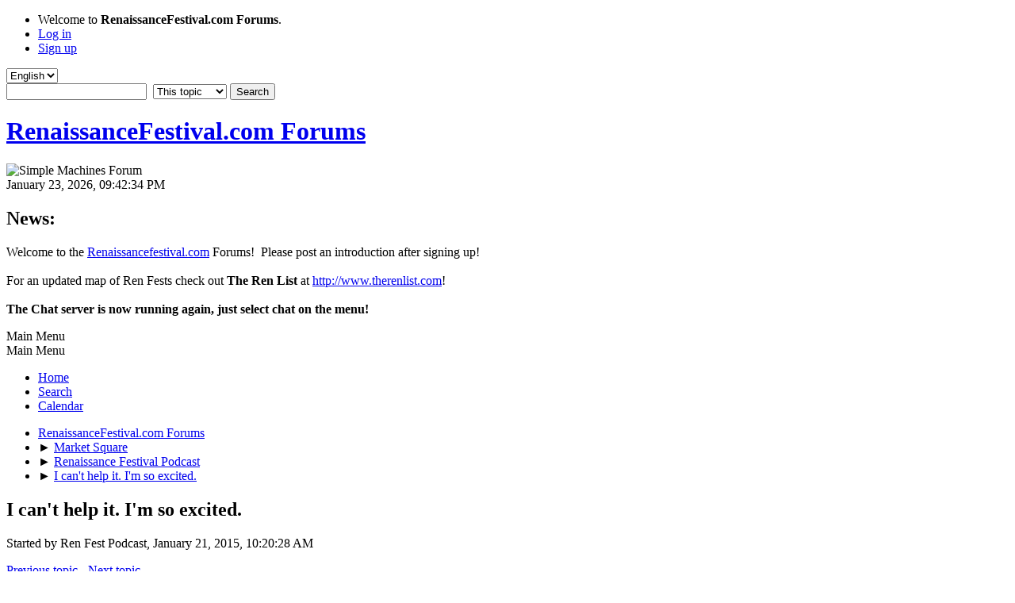

--- FILE ---
content_type: text/html; charset=UTF-8
request_url: https://www.renaissancefestival.com/forums/index.php/topic,24347.0/prev_next,next.html?PHPSESSID=gumi79e04d8he2jdq8raiq2181
body_size: 5449
content:
<!DOCTYPE html>
<html lang="en-US">
<head>
	<meta charset="UTF-8">
	<link rel="stylesheet" href="https://www.renaissancefestival.com/forums/Themes/default/css/minified_89fc81eebee1c4bd5cf7411291abe7c1.css?smf213_1678463509">
	<style>
	img.avatar { max-width: 100px !important; max-height: 100px !important; }
	
	.postarea .bbc_img, .list_posts .bbc_img, .post .inner .bbc_img, form#reported_posts .bbc_img, #preview_body .bbc_img { max-width: min(100%,600px); }
	
	.postarea .bbc_img, .list_posts .bbc_img, .post .inner .bbc_img, form#reported_posts .bbc_img, #preview_body .bbc_img { max-height: 600px; }
	
	</style>
	<script>
		var smf_theme_url = "https://www.renaissancefestival.com/forums/Themes/default";
		var smf_default_theme_url = "https://www.renaissancefestival.com/forums/Themes/default";
		var smf_images_url = "https://www.renaissancefestival.com/forums/Themes/default/images";
		var smf_smileys_url = "https://www.renaissancefestival.com/forums/Smileys";
		var smf_smiley_sets = "default,aaron,akyhne,classic,alienine,fugue";
		var smf_smiley_sets_default = "default";
		var smf_avatars_url = "https://www.renaissancefestival.com/forums/avatars";
		var smf_scripturl = "https://www.renaissancefestival.com/forums/index.php?PHPSESSID=gumi79e04d8he2jdq8raiq2181&amp;";
		var smf_iso_case_folding = false;
		var smf_charset = "UTF-8";
		var smf_session_id = "523b074c04df90bf16170c84cc8f91fb";
		var smf_session_var = "e28545f329";
		var smf_member_id = 0;
		var ajax_notification_text = 'Loading...';
		var help_popup_heading_text = 'A little lost? Let me explain:';
		var banned_text = 'Sorry Guest, you are banned from using this forum!';
		var smf_txt_expand = 'Expand';
		var smf_txt_shrink = 'Shrink';
		var smf_quote_expand = false;
		var allow_xhjr_credentials = false;
	</script>
	<script src="https://ajax.googleapis.com/ajax/libs/jquery/3.6.0/jquery.min.js"></script>
	<script src="https://www.renaissancefestival.com/forums/Themes/default/scripts/jquery.sceditor.bbcode.min.js?smf213_1678463509"></script>
	<script src="https://www.renaissancefestival.com/forums/Themes/default/scripts/jquery.atwho.min.js?smf213_1678463509" defer></script>
	<script src="https://www.renaissancefestival.com/forums/Themes/default/scripts/jquery.caret.min.js?smf213_1678463509" defer></script>
	<script src="https://www.renaissancefestival.com/forums/Themes/default/scripts/minified_b040af9b8742648c2dec697b36471e88.js?smf213_1678463509"></script>
	<script src="https://www.renaissancefestival.com/forums/Themes/default/scripts/minified_ff01672d8bae78a57fb6ca629d5b72aa.js?smf213_1678463509" defer></script>
	<script>
		var smf_smileys_url = 'https://www.renaissancefestival.com/forums/Smileys/default';
		var bbc_quote_from = 'Quote from';
		var bbc_quote = 'Quote';
		var bbc_search_on = 'on';
	var smf_you_sure ='Are you sure you want to do this?';
	</script>
	<title>I can't help it. I'm so excited.</title>
	<meta name="viewport" content="width=device-width, initial-scale=1">
	<meta property="og:site_name" content="RenaissanceFestival.com Forums">
	<meta property="og:title" content="I can't help it. I'm so excited.">
	<meta property="og:url" content="https://www.renaissancefestival.com/forums/index.php/topic,24346.0.html?PHPSESSID=gumi79e04d8he2jdq8raiq2181">
	<meta property="og:description" content="I can't help it. I'm so excited.">
	<meta name="description" content="I can't help it. I'm so excited.">
	<meta name="theme-color" content="#557EA0">
	<meta name="robots" content="noindex">
	<link rel="canonical" href="https://www.renaissancefestival.com/forums/index.php?topic=24346.0">
	<link rel="help" href="https://www.renaissancefestival.com/forums/index.php?PHPSESSID=gumi79e04d8he2jdq8raiq2181&amp;action=help">
	<link rel="contents" href="https://www.renaissancefestival.com/forums/index.php?PHPSESSID=gumi79e04d8he2jdq8raiq2181&amp;">
	<link rel="search" href="https://www.renaissancefestival.com/forums/index.php?PHPSESSID=gumi79e04d8he2jdq8raiq2181&amp;action=search">
	<link rel="alternate" type="application/rss+xml" title="RenaissanceFestival.com Forums - RSS" href="https://www.renaissancefestival.com/forums/index.php?PHPSESSID=gumi79e04d8he2jdq8raiq2181&amp;action=.xml;type=rss2;board=76">
	<link rel="alternate" type="application/atom+xml" title="RenaissanceFestival.com Forums - Atom" href="https://www.renaissancefestival.com/forums/index.php?PHPSESSID=gumi79e04d8he2jdq8raiq2181&amp;action=.xml;type=atom;board=76">
	<link rel="index" href="https://www.renaissancefestival.com/forums/index.php/board,76.0.html?PHPSESSID=gumi79e04d8he2jdq8raiq2181"><style>.vv_special { display:none; }</style>
</head>
<body id="chrome" class="action_messageindex board_76">
<div id="footerfix">
	<div id="top_section">
		<div class="inner_wrap">
			<ul class="floatleft" id="top_info">
				<li class="welcome">
					Welcome to <strong>RenaissanceFestival.com Forums</strong>.
				</li>
				<li class="button_login">
					<a href="https://www.renaissancefestival.com/forums/index.php?PHPSESSID=gumi79e04d8he2jdq8raiq2181&amp;action=login" class="open" onclick="return reqOverlayDiv(this.href, 'Log in', 'login');">
						<span class="main_icons login"></span>
						<span class="textmenu">Log in</span>
					</a>
				</li>
				<li class="button_signup">
					<a href="https://www.renaissancefestival.com/forums/index.php?PHPSESSID=gumi79e04d8he2jdq8raiq2181&amp;action=signup" class="open">
						<span class="main_icons regcenter"></span>
						<span class="textmenu">Sign up</span>
					</a>
				</li>
			</ul>
			<form id="languages_form" method="get" class="floatright">
				<select id="language_select" name="language" onchange="this.form.submit()">
					<option value="english" selected="selected">English</option>
					<option value="urdu">Urdu</option>
				</select>
				<noscript>
					<input type="submit" value="Go">
				</noscript>
			</form>
			<form id="search_form" class="floatright" action="https://www.renaissancefestival.com/forums/index.php?PHPSESSID=gumi79e04d8he2jdq8raiq2181&amp;action=search2" method="post" accept-charset="UTF-8">
				<input type="search" name="search" value="">&nbsp;
				<select name="search_selection">
					<option value="all">Entire forum </option>
					<option value="topic" selected>This topic</option>
					<option value="board">This board</option>
				</select>
				<input type="hidden" name="sd_topic" value="24346">
				<input type="submit" name="search2" value="Search" class="button">
				<input type="hidden" name="advanced" value="0">
			</form>
		</div><!-- .inner_wrap -->
	</div><!-- #top_section -->
	<div id="header">
		<h1 class="forumtitle">
			<a id="top" href="https://www.renaissancefestival.com/forums/index.php?PHPSESSID=gumi79e04d8he2jdq8raiq2181&amp;">RenaissanceFestival.com Forums</a>
		</h1>
		<img id="smflogo" src="https://www.renaissancefestival.com/forums/Themes/default/images/smflogo.svg" alt="Simple Machines Forum" title="Simple Machines Forum">
	</div>
	<div id="wrapper">
		<div id="upper_section">
			<div id="inner_section">
				<div id="inner_wrap" class="hide_720">
					<div class="user">
						<time datetime="2026-01-24T03:42:34Z">January 23, 2026, 09:42:34 PM</time>
					</div>
					<div class="news">
						<h2>News: </h2>
						<p>Welcome to the <a href="//renaissancefestival.com" class="bbc_link" target="_blank" rel="noopener">Renaissancefestival.com</a> Forums!&nbsp; Please post an introduction after signing up!<br /><br />For an updated map of Ren Fests check out <b>The Ren List</b> at <a href="http://www.therenlist.com" class="bbc_link" target="_blank" rel="noopener">http://www.therenlist.com</a>!<br /><br /><b>The Chat server is now running again, just select chat on the menu!</b><br /></p>
					</div>
				</div>
				<a class="mobile_user_menu">
					<span class="menu_icon"></span>
					<span class="text_menu">Main Menu</span>
				</a>
				<div id="main_menu">
					<div id="mobile_user_menu" class="popup_container">
						<div class="popup_window description">
							<div class="popup_heading">Main Menu
								<a href="javascript:void(0);" class="main_icons hide_popup"></a>
							</div>
							
					<ul class="dropmenu menu_nav">
						<li class="button_home">
							<a class="active" href="https://www.renaissancefestival.com/forums/index.php?PHPSESSID=gumi79e04d8he2jdq8raiq2181&amp;">
								<span class="main_icons home"></span><span class="textmenu">Home</span>
							</a>
						</li>
						<li class="button_search">
							<a href="https://www.renaissancefestival.com/forums/index.php?PHPSESSID=gumi79e04d8he2jdq8raiq2181&amp;action=search">
								<span class="main_icons search"></span><span class="textmenu">Search</span>
							</a>
						</li>
						<li class="button_calendar">
							<a href="https://www.renaissancefestival.com/forums/index.php?PHPSESSID=gumi79e04d8he2jdq8raiq2181&amp;action=calendar">
								<span class="main_icons calendar"></span><span class="textmenu">Calendar</span>
							</a>
						</li>
					</ul><!-- .menu_nav -->
						</div>
					</div>
				</div>
				<div class="navigate_section">
					<ul>
						<li>
							<a href="https://www.renaissancefestival.com/forums/index.php?PHPSESSID=gumi79e04d8he2jdq8raiq2181&amp;"><span>RenaissanceFestival.com Forums</span></a>
						</li>
						<li>
							<span class="dividers"> &#9658; </span>
							<a href="https://www.renaissancefestival.com/forums/index.php?PHPSESSID=gumi79e04d8he2jdq8raiq2181&amp;#c25"><span>Market Square</span></a>
						</li>
						<li>
							<span class="dividers"> &#9658; </span>
							<a href="https://www.renaissancefestival.com/forums/index.php/board,76.0.html?PHPSESSID=gumi79e04d8he2jdq8raiq2181"><span>Renaissance Festival Podcast</span></a>
						</li>
						<li class="last">
							<span class="dividers"> &#9658; </span>
							<a href="https://www.renaissancefestival.com/forums/index.php/topic,24346.0.html?PHPSESSID=gumi79e04d8he2jdq8raiq2181"><span>I can't help it. I'm so excited.</span></a>
						</li>
					</ul>
				</div><!-- .navigate_section -->
			</div><!-- #inner_section -->
		</div><!-- #upper_section -->
		<div id="content_section">
			<div id="main_content_section">
		<div id="display_head" class="information">
			<h2 class="display_title">
				<span id="top_subject">I can't help it. I'm so excited.</span>
			</h2>
			<p>Started by Ren Fest Podcast, January 21, 2015, 10:20:28 AM</p>
			<span class="nextlinks floatright"><a href="https://www.renaissancefestival.com/forums/index.php/topic,24346.0/prev_next,prev.html?PHPSESSID=gumi79e04d8he2jdq8raiq2181#new">Previous topic</a> - <a href="https://www.renaissancefestival.com/forums/index.php/topic,24346.0/prev_next,next.html?PHPSESSID=gumi79e04d8he2jdq8raiq2181#new">Next topic</a></span>
			<p>0 Members and 1 Guest are viewing this topic.
			</p>
		</div><!-- #display_head -->
		<a id="new"></a>
		<div class="pagesection top">
			
		<div class="buttonlist floatright">
			
				<a class="button button_strip_print" href="https://www.renaissancefestival.com/forums/index.php?PHPSESSID=gumi79e04d8he2jdq8raiq2181&amp;action=printpage;topic=24346.0"  rel="nofollow">Print</a>
		</div>
			 
			<div class="pagelinks floatleft">
				<a href="#bot" class="button">Go Down</a>
				<span class="pages">Pages</span><span class="current_page">1</span> 
			</div>
		<div class="mobile_buttons floatright">
			<a class="button mobile_act">User actions</a>
			
		</div>
		</div>
		<div id="forumposts">
			<form action="https://www.renaissancefestival.com/forums/index.php?PHPSESSID=gumi79e04d8he2jdq8raiq2181&amp;action=quickmod2;topic=24346.0" method="post" accept-charset="UTF-8" name="quickModForm" id="quickModForm" onsubmit="return oQuickModify.bInEditMode ? oQuickModify.modifySave('523b074c04df90bf16170c84cc8f91fb', 'e28545f329') : false">
				<div class="windowbg" id="msg429698">
					
					<div class="post_wrapper">
						<div class="poster">
							<h4>
								<span class="off" title="Offline"></span>
								<a href="https://www.renaissancefestival.com/forums/index.php?PHPSESSID=gumi79e04d8he2jdq8raiq2181&amp;action=profile;u=84423" title="View the profile of Ren Fest Podcast">Ren Fest Podcast</a>
							</h4>
							<ul class="user_info">
								<li class="avatar">
									<a href="https://www.renaissancefestival.com/forums/index.php?PHPSESSID=gumi79e04d8he2jdq8raiq2181&amp;action=profile;u=84423"><img class="avatar" src="https://www.renaissancefestival.com/forums/avatars/default.png" alt=""></a>
								</li>
								<li class="icons"></li>
								<li class="postgroup">R/F.com Member</li>
								<li class="postcount">Posts: 17</li>
								<li class="poster_ip">Logged</li>
							</ul>
						</div><!-- .poster -->
						<div class="postarea">
							<div class="keyinfo">
								<div id="subject_429698" class="subject_title subject_hidden">
									<a href="https://www.renaissancefestival.com/forums/index.php?PHPSESSID=gumi79e04d8he2jdq8raiq2181&amp;msg=429698" rel="nofollow">I can't help it. I'm so excited.</a>
								</div>
								
								<div class="postinfo">
									<span class="messageicon"  style="position: absolute; z-index: -1;">
										<img src="https://www.renaissancefestival.com/forums/Themes/default/images/post/xx.png" alt="">
									</span>
									<a href="https://www.renaissancefestival.com/forums/index.php?PHPSESSID=gumi79e04d8he2jdq8raiq2181&amp;msg=429698" rel="nofollow" title="I can't help it. I'm so excited." class="smalltext">January 21, 2015, 10:20:28 AM</a>
									<span class="spacer"></span>
									<span class="smalltext modified floatright" id="modified_429698">
									</span>
								</div>
								<div id="msg_429698_quick_mod"></div>
							</div><!-- .keyinfo -->
							<div class="post">
								<div class="inner" data-msgid="429698" id="msg_429698">
									Heather from the Renaissance English History Podcast will be doing a segment on our show. I'm dubbing it the &quot;One Minute in History.&quot; She will be starting with the subject of music, because our next podcast is the Annual &quot;Music Released in 2014&quot; Show.<br /><br />Not only that but Angelica is now in the Tower and using her magical windows to tell us of the upcoming faires and who will be performing. <br /><br />The magical windows are using <a href="//therenlist.com" class="bbc_link" target="_blank" rel="noopener">therenlist.com</a> to gather the information.<br /><br />Check out our last podcast and tell us what you think of the Tower segment. 
								</div>
							</div><!-- .post -->
							<div class="under_message">
								<ul class="floatleft">
								</ul>
							</div><!-- .under_message -->
						</div><!-- .postarea -->
						<div class="moderatorbar">
						</div><!-- .moderatorbar -->
					</div><!-- .post_wrapper -->
				</div><!-- $message[css_class] -->
				<hr class="post_separator">
			</form>
		</div><!-- #forumposts -->
		<div class="pagesection">
			
		<div class="buttonlist floatright">
			
				<a class="button button_strip_print" href="https://www.renaissancefestival.com/forums/index.php?PHPSESSID=gumi79e04d8he2jdq8raiq2181&amp;action=printpage;topic=24346.0"  rel="nofollow">Print</a>
		</div>
			 
			<div class="pagelinks floatleft">
				<a href="#main_content_section" class="button" id="bot">Go Up</a>
				<span class="pages">Pages</span><span class="current_page">1</span> 
			</div>
		<div class="mobile_buttons floatright">
			<a class="button mobile_act">User actions</a>
			
		</div>
		</div>
				<div class="navigate_section">
					<ul>
						<li>
							<a href="https://www.renaissancefestival.com/forums/index.php?PHPSESSID=gumi79e04d8he2jdq8raiq2181&amp;"><span>RenaissanceFestival.com Forums</span></a>
						</li>
						<li>
							<span class="dividers"> &#9658; </span>
							<a href="https://www.renaissancefestival.com/forums/index.php?PHPSESSID=gumi79e04d8he2jdq8raiq2181&amp;#c25"><span>Market Square</span></a>
						</li>
						<li>
							<span class="dividers"> &#9658; </span>
							<a href="https://www.renaissancefestival.com/forums/index.php/board,76.0.html?PHPSESSID=gumi79e04d8he2jdq8raiq2181"><span>Renaissance Festival Podcast</span></a>
						</li>
						<li class="last">
							<span class="dividers"> &#9658; </span>
							<a href="https://www.renaissancefestival.com/forums/index.php/topic,24346.0.html?PHPSESSID=gumi79e04d8he2jdq8raiq2181"><span>I can't help it. I'm so excited.</span></a>
						</li>
					</ul>
				</div><!-- .navigate_section -->
		<div id="moderationbuttons">
			
		</div>
		<div id="display_jump_to"></div>
		<div id="mobile_action" class="popup_container">
			<div class="popup_window description">
				<div class="popup_heading">
					User actions
					<a href="javascript:void(0);" class="main_icons hide_popup"></a>
				</div>
				
		<div class="buttonlist">
			
				<a class="button button_strip_print" href="https://www.renaissancefestival.com/forums/index.php?PHPSESSID=gumi79e04d8he2jdq8raiq2181&amp;action=printpage;topic=24346.0"  rel="nofollow">Print</a>
		</div>
			</div>
		</div>
		<script>
			if ('XMLHttpRequest' in window)
			{
				var oQuickModify = new QuickModify({
					sScriptUrl: smf_scripturl,
					sClassName: 'quick_edit',
					bShowModify: true,
					iTopicId: 24346,
					sTemplateBodyEdit: '\n\t\t\t\t\t\t<div id="quick_edit_body_container">\n\t\t\t\t\t\t\t<div id="error_box" class="error"><' + '/div>\n\t\t\t\t\t\t\t<textarea class="editor" name="message" rows="12" tabindex="1">%body%<' + '/textarea><br>\n\t\t\t\t\t\t\t<input type="hidden" name="e28545f329" value="523b074c04df90bf16170c84cc8f91fb">\n\t\t\t\t\t\t\t<input type="hidden" name="topic" value="24346">\n\t\t\t\t\t\t\t<input type="hidden" name="msg" value="%msg_id%">\n\t\t\t\t\t\t\t<div class="righttext quickModifyMargin">\n\t\t\t\t\t\t\t\t<input type="submit" name="post" value="Save" tabindex="2" onclick="return oQuickModify.modifySave(\'523b074c04df90bf16170c84cc8f91fb\', \'e28545f329\');" accesskey="s" class="button"> <input type="submit" name="cancel" value="Cancel" tabindex="3" onclick="return oQuickModify.modifyCancel();" class="button">\n\t\t\t\t\t\t\t<' + '/div>\n\t\t\t\t\t\t<' + '/div>',
					sTemplateSubjectEdit: '<input type="text" name="subject" value="%subject%" size="80" maxlength="80" tabindex="4">',
					sTemplateBodyNormal: '%body%',
					sTemplateSubjectNormal: '<a hr'+'ef="' + smf_scripturl + '?topic=24346.msg%msg_id%#msg%msg_id%" rel="nofollow">%subject%<' + '/a>',
					sTemplateTopSubject: '%subject%',
					sTemplateReasonEdit: 'Reason for editing: <input type="text" name="modify_reason" value="%modify_reason%" size="80" maxlength="80" tabindex="5" class="quickModifyMargin">',
					sTemplateReasonNormal: '%modify_text',
					sErrorBorderStyle: '1px solid red'
				});

				aJumpTo[aJumpTo.length] = new JumpTo({
					sContainerId: "display_jump_to",
					sJumpToTemplate: "<label class=\"smalltext jump_to\" for=\"%select_id%\">Jump to<" + "/label> %dropdown_list%",
					iCurBoardId: 76,
					iCurBoardChildLevel: 0,
					sCurBoardName: "Renaissance Festival Podcast",
					sBoardChildLevelIndicator: "==",
					sBoardPrefix: "=> ",
					sCatSeparator: "-----------------------------",
					sCatPrefix: "",
					sGoButtonLabel: "Go"
				});

				aIconLists[aIconLists.length] = new IconList({
					sBackReference: "aIconLists[" + aIconLists.length + "]",
					sIconIdPrefix: "msg_icon_",
					sScriptUrl: smf_scripturl,
					bShowModify: true,
					iBoardId: 76,
					iTopicId: 24346,
					sSessionId: smf_session_id,
					sSessionVar: smf_session_var,
					sLabelIconList: "Message icon",
					sBoxBackground: "transparent",
					sBoxBackgroundHover: "#ffffff",
					iBoxBorderWidthHover: 1,
					sBoxBorderColorHover: "#adadad" ,
					sContainerBackground: "#ffffff",
					sContainerBorder: "1px solid #adadad",
					sItemBorder: "1px solid #ffffff",
					sItemBorderHover: "1px dotted gray",
					sItemBackground: "transparent",
					sItemBackgroundHover: "#e0e0f0"
				});
			}
		</script>
			<script>
				var verificationpostHandle = new smfCaptcha("https://www.renaissancefestival.com/forums/index.php?PHPSESSID=gumi79e04d8he2jdq8raiq2181&amp;action=verificationcode;vid=post;rand=db3118328f63d010683b872640b80dfa", "post", 1);
			</script>
			</div><!-- #main_content_section -->
		</div><!-- #content_section -->
	</div><!-- #wrapper -->
</div><!-- #footerfix -->
	<div id="footer">
		<div class="inner_wrap">
		<ul>
			<li class="floatright"><a href="https://www.renaissancefestival.com/forums/index.php?PHPSESSID=gumi79e04d8he2jdq8raiq2181&amp;action=help">Help</a> | <a href="https://www.renaissancefestival.com/forums/index.php?PHPSESSID=gumi79e04d8he2jdq8raiq2181&amp;action=agreement">Terms and Rules</a> | <a href="#top_section">Go Up &#9650;</a></li>
			<li class="copyright"><a href="https://www.renaissancefestival.com/forums/index.php?PHPSESSID=gumi79e04d8he2jdq8raiq2181&amp;action=credits" title="License" target="_blank" rel="noopener">SMF 2.1.3 &copy; 2022</a>, <a href="https://www.simplemachines.org" title="Simple Machines" target="_blank" rel="noopener">Simple Machines</a></li>
		</ul>
		<p>Page created in 0.345 seconds with 25 queries.</p>
		</div>
	</div><!-- #footer -->
<script>
window.addEventListener("DOMContentLoaded", function() {
	function triggerCron()
	{
		$.get('https://www.renaissancefestival.com/forums' + "/cron.php?ts=1769226150");
	}
	window.setTimeout(triggerCron, 1);
		$.sceditor.locale["en"] = {
			"Width (optional):": "Width (optional):",
			"Height (optional):": "Height (optional):",
			"Insert": "Insert",
			"Description (optional):": "Description (optional)",
			"Rows:": "Rows:",
			"Cols:": "Cols:",
			"URL:": "URL:",
			"E-mail:": "E-mail:",
			"Video URL:": "Video URL:",
			"More": "More",
			"Close": "Close",
			dateFormat: "month/day/year"
		};
});
</script>
</body>
</html>